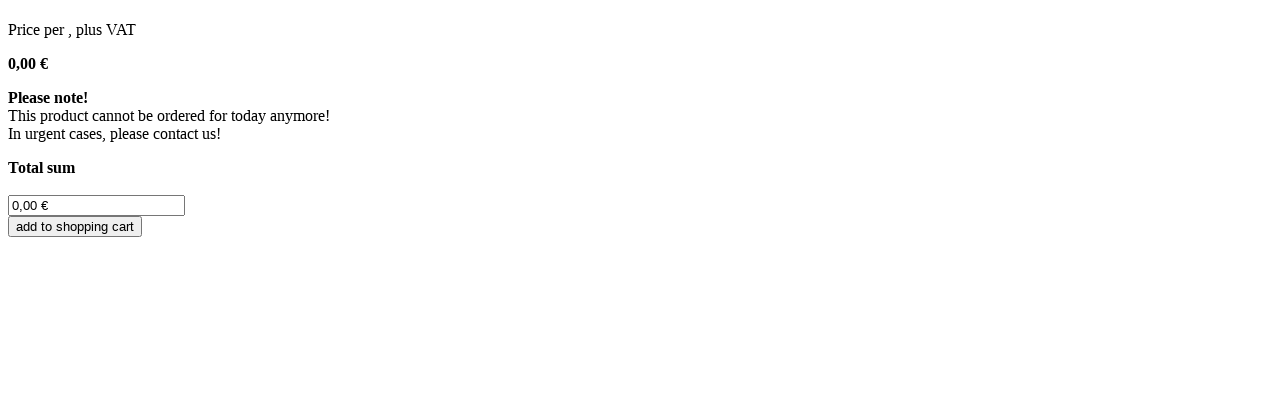

--- FILE ---
content_type: text/html; charset=UTF-8
request_url: https://messeshop-koeln.aramark.de/en/catering/inc/tpl.wk-insert.food.php?a_id=11004
body_size: 1527
content:

<!doctype html>
<html>
<head>
<meta charset="utf-8">
<title>Put-in-Wk</title>
</head>

<body>
<div class="container-fluid putWk">
		
	<!-- Produktinfos -->
	<div class="row putWkInfo">
		<div class="col-sm12">
			<h2></h2>
		<h1></h1>
				<p class="ppInfo">
			Price per , plus VAT 
		</p>
		<p class="price"><strong>0,00 €</strong>
            		</p>

            			<p class="red">
			<strong>Please note!</strong><br>
                				This product cannot be ordered for today anymore!<br>In urgent cases, please contact us!</p>
                            
		<input type="hidden" name="a_id" id="func_a_id" value="11004">
		<input type="hidden" name="price" id="func_price" value="">
		<input type="hidden" name="minimum" id="func_minimum" value="">
		<input type="hidden" name="maximum" id="func_maximum" value="">
		<input type="hidden" name="type" id="func_type" value="food">
		</div>
	</div>


	<!-- Lieferungen -->
	
	<!-- Gesamtpreis -->
	<div class="row putWkRow">
		<div class="col-sm-4 nopad"><strong>Total sum</strong></div>
		<div class="col-sm-4 nopad taCenter">&nbsp;</div>
		<div class="col-sm-4 nopad taRight">
			<input type="text" id="func_price_total" class="price" readonly value="0,00 €">
		</div>
	</div>

	<!-- Senden Button -->
	<div class="row">
		<div class="col-sm-4 col-centered">
			<input type="button" id="func_submit_wk" class="bottomButton" value="add to shopping cart">
		</div>
	</div>
	
</div>

</body>
</html>
